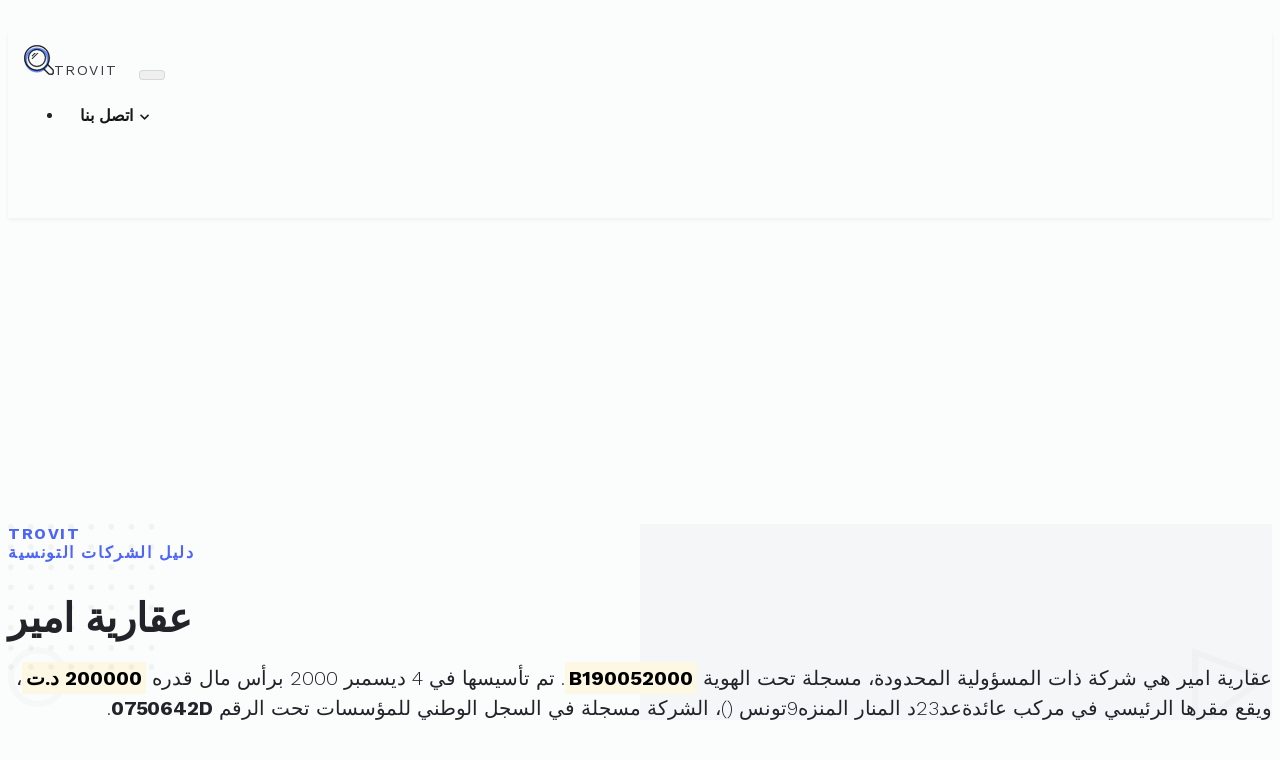

--- FILE ---
content_type: text/html; charset=UTF-8
request_url: https://trovit.tn/charika/0750642D
body_size: 6247
content:
<!DOCTYPE html>
<html lang="ar">
  <head>
    <meta charset="utf-8">
    <meta http-equiv="X-UA-Compatible" content="IE=edge">
    <title>عقارية امير | تروفيت</title>
    <meta name="description" content="عقارية امير مسجلة تحت الهوية الفريدة 0750642D ولديها رقم في سجل التجارة: B190052000">
    <meta name="viewport" content="width=device-width, initial-scale=1">
	<meta property="og:title" content="ورقة المعلومات الخاصة بعقارية امير - تروفيت"/>
    <meta property="og:description" content="تفاصيل حول عقارية امير : 0750642D"/>
	<meta property="og:site_name" content="تروفيت"/>
	<meta property="og:image" content="https://trovit.tn/img/facebook-trovit.jpg"/>
	<meta property="og:image:alt" content="ورقة معلومات الشركة على تروفيت"/>
	<meta property="og:locale" content="ar_TN"/>
	<meta property="og:type" content="website"/>
	<meta property="og:url" content="https://trovit.tn/charika/0750642D"/>
	<meta name='robots' content='max-image-preview:large' />
	<meta name="msvalidate.01" content="02B787ED4CBF678EE893DFCA2B9E5CAE" />
	<meta name="facebook-domain-verification" content="meflj46ip6n3cmn3ki6nbg9mmst6yb" />
	<meta name="google-adsense-account" content="ca-pub-3727495593093624">
	<link rel="canonical" href="https://trovit.tn/charika/0750642D" />
	<!-- Bootstrap CSS-->
    <link rel="stylesheet" href="//trovit.tn/vendor/bootstrap/css/bootstrap.min.css">
    <!-- Google fonts-->
	<link rel="preconnect" href="https://fonts.googleapis.com">
	<link rel="preconnect" href="https://fonts.gstatic.com" crossorigin>
	<link rel="stylesheet" href="https://fonts.googleapis.com/css2?family=Work+Sans:wght@300;400;700&display=swap">
	
    <!-- theme stylesheet-->
    <link rel="stylesheet" href="//trovit.tn/css/style.default.css" id="theme-stylesheet">
    <!-- Favicon-->
    <link rel="shortcut icon" href="//trovit.tn/img/favicon.png">
    <!-- Tweaks for older IEs-->
	<!--[if lt IE 9]>
        <script src="https://oss.maxcdn.com/html5shiv/3.7.3/html5shiv.min.js"></script>
        <script src="https://oss.maxcdn.com/respond/1.4.2/respond.min.js"></script>
	<![endif]-->
	<script type="application/ld+json">
	{
	  "@context": "https://schema.org",
	  "@type": "Organization",
	  "name": "عقارية أمير",
	  "legalName": "عقارية امير",
	  "taxID": "0750642D",
	  "vatID": "0750642D",
	  "foundingDate": "2000-12-04",
	  "foundingLocation": "تونس"
	}
	</script>
	<script type="application/ld+json">
    {
      "@context": "https://schema.org",
      "@type": "BreadcrumbList",
      "itemListElement": [
	  {
        "@type": "ListItem",
        "position": 1,
        "name": "Validateur de matricule fiscal Tunisie",
        "item": "https://trovit.tn/matricule"
      },
	  {
        "@type": "ListItem",
        "position": 2,
        "name": "عقارية امير"
      }]
    }
    </script>
	<script type="text/javascript">
		(function(c,l,a,r,i,t,y){
			c[a]=c[a]||function(){(c[a].q=c[a].q||[]).push(arguments)};
			t=l.createElement(r);t.async=1;t.src="https://www.clarity.ms/tag/"+i;
			y=l.getElementsByTagName(r)[0];y.parentNode.insertBefore(t,y);
		})(window, document, "clarity", "script", "58cfo618o2");
	</script>
	<!-- Global site tag (gtag.js) - Google Analytics -->
	<script async src="https://www.googletagmanager.com/gtag/js?id=G-X0Z1PHLX5J"></script>
	<script>
	  window.dataLayer = window.dataLayer || [];
	  function gtag(){dataLayer.push(arguments);}
	  gtag('js', new Date());

	  gtag('config', 'G-X0Z1PHLX5J');
	</script>
	<script async src="https://pagead2.googlesyndication.com/pagead/js/adsbygoogle.js?client=ca-pub-3727495593093624" crossorigin="anonymous"></script>
	<script>  
		window.mailgoConfig = {    
			dark: true,    
			showFooter: false,  
			actions: {      
				skype: false,  
			}
		};
	</script>
	<link href="https://cdn.jsdelivr.net/npm/shareon@2/dist/shareon.min.css" rel="stylesheet"/>
  </head>
  <body>
    <!-- navbar-->
    <header class="header">
      <nav class="navbar navbar-expand-lg navbar-light bg-white py-3 py-lg-2">
        <div class="container"><a class="navbar-brand py-3 d-flex align-items-center" href="https://trovit.tn"><img src="//trovit.tn/img/logo.svg" alt="Trovit Tunisia" width="30"><span class="text-uppercase text-small font-weight-bold text-dark ml-2 mb-0">Trovit</span></a>
          <button class="navbar-toggler navbar-toggler-right" type="button" data-toggle="collapse" data-target="#navbarSupportedContent" aria-controls="navbarSupportedContent" aria-expanded="false" aria-label="Toggle navigation"><span class="navbar-toggler-icon"></span></button>
          <div class="collapse navbar-collapse" id="navbarSupportedContent">
			<ul class="navbar-nav ml-auto">
			   <li class="nav-item dropdown">
				<a class="nav-link dropdown-toggle" href="#" id="navbarDropdown" role="button" data-toggle="dropdown" aria-haspopup="true" aria-expanded="false">
					اتصل بنا
				</a>
				<div class="dropdown-menu" aria-labelledby="navbarDropdown">
				  <a class="dropdown-item" href="https://fakto.ch/company/0750642D" target="_blank">IMMOBILIERE EMIR</a>
				  <div class="dropdown-divider"></div>
				  <a class="dropdown-item" href="#mailgo" data-address="support" data-domain="trovit.tn">البريد الإلكتروني</a>
				</div>
			  </li>
            </ul>
          </div>
        </div>
      </nav>
    </header>
    <!-- Hero section-->
    <section class="hero-home py-3">
      <div class="container pt-1">
        <div class="row">
          <div class="col-lg-9 mx-auto text-center">
            <p class="h6 text-uppercase text-primary mb-3">Trovit<br />
				دليل الشركات التونسية
			</p>
            <h1 class="mb-5">عقارية امير</h1>
				<p class="text-justify lead" dir="rtl">
				عقارية امير				هي
				شركة ذات المسؤولية المحدودة، 
					مسجلة تحت الهوية 
				<mark><strong>B190052000</strong></mark>. 
						تم تأسيسها في
				4 ديسمبر 2000						برأس مال قدره 
				<mark><strong>200000 د.ت</mark></strong>،
					ويقع مقرها الرئيسي في
				مركب عائدةعد23د المنار المنزه9تونس  
				(<a href="https://trovit.tn/zipcode/code-" target="_blank"></a>)، 
				الشركة مسجلة في السجل الوطني للمؤسسات تحت الرقم
				<strong>0750642D</strong>. 
			</p>
	
		 </div>
        </div>
      </div>
    </section>
    <!-- Features section-->
    <section class="py-1">
      <div class="container py-5">
        <div class="row text-center">
		  <div class="col-lg-10 mt-4 mx-auto">
            <div class="card border-0 shadow">
              <div class="card-body p-sm-3 p-lg-5">
                <div class="row">
					<div class="table-responsive" lang="ar" dir="rtl">
						<table class="table table-striped table-bordered table-condensed">
							<thead>
							  <tr>
								<th colspan="2">معلومات حول <h2 class="h6 d-inline">عقارية امير</h2></th>
							  </tr>
							</thead>
							<tbody class="text-right">
																<tr>
									<td><strong>الإسم التجاري</strong></td>
									<td>عقارية أمير</td>
								</tr>
								<tr>
									<td><strong>التسمية</strong></td>
									<td>عقارية امير</td>
								</tr>
																<tr>
									<td><strong>النظام القانوني</strong></td>
									<td>شركة ذات المسؤولية المحدودة</td>
								</tr>
								<tr>
									<td><strong>المقر</strong></td>
									<td>مركب عائدةعد23د المنار المنزه9تونس </td>
								</tr>
								<tr>
									<td><strong>الترقيم البريدي</strong></td>
									<td><a href="https://trovit.tn/codepostal" target="_blank" title=""></a></td>
								</tr>
								<tr>
									<td><strong>الولاية</strong></td>
									<td>تونس</td>
								</tr>
							</tbody>
						</table>
					</div>
					<div class="shareon w-100 text-center">
						<a class="facebook"></a>
						<a class="linkedin"></a>
						<a class="pinterest"></a>
						<a class="reddit"></a>
						<a class="teams"></a>
						<a class="telegram"></a>
						<a class="twitter"></a>
						<a class="viber"></a>
						<a class="mastodon"></a>
						<a class="whatsapp"></a>
						<a class="hackernews"></a>
						<a class="bluesky"></a>
					</div>
				</div>
			  </div>
			</div>
		  </div>
        </div>
		<div class="row text-center mt-3 d-print-none">
			<div class="col-12">					
				<!-- Trovit -->
				<ins class="adsbygoogle"
					 style="display:block"
					 data-ad-client="ca-pub-3727495593093624"
					 data-ad-slot="8586861987"
					 data-ad-format="auto"
					 data-full-width-responsive="true"></ins>
				<script>
					 (adsbygoogle = window.adsbygoogle || []).push({});
				</script>
			</div>
		</div>
		
	  </div>
    </section>
        
    <section class="py-1 px-5 d-print-none">
        <div class="row px-0">
            <div class="col-lg-6 mt-4 px-0 mx-auto">
                <div class="card border-0 shadow">
                    <div class="card-body p-sm-3 p-lg-5">
                        <div class="row px-0">
							<div class="table-responsive" lang="ar" dir="rtl">
								<table class="table table-striped table-bordered table-condensed">
									<thead>
										<tr>
											<th colspan="2" class="text-center"><h3 class="h6 d-inline">شركات في نفس الإختصاص</h3></th>
										</tr>
									</thead>
									<tbody class="text-right">
																				<tr>
											<td><a href="https://trovit.tn/charika/0798540E">شركة الديوان العقارية</a></td>
											<td><a href="https://trovit.tn/zipcode/delegation-la marsa">المرسى</a></td>
										</tr>
																				<tr>
											<td><a href="https://trovit.tn/charika/0579978N">شر كة   ملا ن   للبعث   ا لعقا ر ي</a></td>
											<td><a href="https://trovit.tn/zipcode/delegation-"></a></td>
										</tr>
																				<tr>
											<td><a href="https://trovit.tn/charika/1363520T"></a></td>
											<td><a href="https://trovit.tn/zipcode/delegation-hammam sousse">حمام سوسة</a></td>
										</tr>
																				<tr>
											<td><a href="https://trovit.tn/charika/1385371T">شركة عقارية الرفراف</a></td>
											<td><a href="https://trovit.tn/zipcode/delegation-ariana ville">اريانة المدينة</a></td>
										</tr>
																				<tr>
											<td><a href="https://trovit.tn/charika/1419052R">شركة عقارية ديار الجريدي</a></td>
											<td><a href="https://trovit.tn/zipcode/delegation-hammam lif">حمام الأنف</a></td>
										</tr>
																				<tr>
											<td><a href="https://trovit.tn/charika/1347588X">عقارية سيراس برو</a></td>
											<td><a href="https://trovit.tn/zipcode/delegation-ariana ville">اريانة المدينة</a></td>
										</tr>
																				<tr>
											<td><a href="https://trovit.tn/charika/1370570X">شركة دريم ب. م. ج للبعث العقاري</a></td>
											<td><a href="https://trovit.tn/zipcode/delegation-monastir">المنستير</a></td>
										</tr>
																				<tr>
											<td><a href="https://trovit.tn/charika/1317026Z">شركة كاب هوناست العقارية</a></td>
											<td><a href="https://trovit.tn/zipcode/delegation-hammam sousse">حمام سوسة</a></td>
										</tr>
																				<tr>
											<td><a href="https://trovit.tn/charika/0013001V">الشركة المدنية سليم زياد</a></td>
											<td><a href="https://trovit.tn/zipcode/delegation-"></a></td>
										</tr>
																				<tr>
											<td><a href="https://trovit.tn/charika/0765829Q">عقارية عبدو</a></td>
											<td><a href="https://trovit.tn/zipcode/delegation-"></a></td>
										</tr>
																			</tbody>
								</table>
							</div>
                        </div>
                    </div>
                </div>
            </div>
        </div>
		<div class="row text-center mt-5">
			<div class="col-lg-4 col-md-6 col-12 mx-auto">					
				<a target="_blank" href="https://www.bnb.tn/statut/direct-promoteur/" rel="sponsored"> 
					<img src="https://trovit.tn/img/arabic_bnb.webp" border="0" class="img-fluid" alt="BNB Tunisie Direct Promoteur">
				</a> 
			</div>
		</div>
    </section>
        <footer class="d-print-none" style="background: #111;">
	  <div class="container d-none py-4">
        <div class="row py-1">
          <div class="col-md-4 col-sm-12 mb-3 mb-md-0">
            <div class="d-flex align-items-center mb-3"><img src="//trovit.tn/img/logo-footer.svg" alt="Trovit Tunisia" width="30"><span class="text-uppercase text-small font-weight-bold text-white ml-2">Trovit</span></div>
            <p class="text-muted text-small text-right font-weight-light mb-3">تروفيت تونس هو دليل أعمال تملكه وتحتفظ به وتديره <a href="https://mczen-technologies.com" class="reset-anchor text-small">شركة مخزن التكنولوجيا</a>.</p>
            <ul class="list-inline mb-0 text-white">
				<li class="list-inline-item"><a class="reset-anchor text-small" href="https://www.linkedin.com/company/mczen-technologies"><i class="fab fa-linkedin"></i></a></li>
				<li class="list-inline-item"><a class="reset-anchor text-small" href="https://github.com/McZen-Technologies"><i class="fab fa-github"></i></a></li>
				<li class="list-inline-item"><a class="reset-anchor text-small" href="https://play.google.com/store/apps/details?id=tn.trovit.iban&pcampaignid=web_share"><i class="fab fa-android"></i></a></li>
			</ul>
          </div>
          
		  <div class="col-md-3 col-sm-6 mb-3 mb-md-0" dir="rtl">
            <h6 class="pt-2 text-white">&nbsp;</h6>
			<div class="d-flex flex-wrap text-right">
              <ul class="list-unstyled text-muted pr-0 mb-0">
				<li class="pl-1"><a class="reset-anchor text-small" href="https://www.freeprivacypolicy.com/live/1356e646-fa4a-4a9e-bd77-58e7a077dc40" target="_blank">سياسة الخصوصية</a></li>
                <li class="pl-1"><a class="reset-anchor text-small" href="https://www.freeprivacypolicy.com/live/26081353-9a5a-49df-97ef-0933e5136db4" target="_blank">شروط وأحكام الاستخدام</a></li>
			  </ul>
            </div>
		  </div>
		 
          <div class="col-md-5 col-sm-6 mb-3 mb-md-0"  dir="rtl">
			<h6 class="pt-2 text-white text-right">أدواتنا</h6>
			<div class="d-flex flex-wrap text-right">
              <ul class="list-unstyled text-muted pr-0 mb-0">
                <li class="pl-1"><a class="reset-anchor text-small" href="https://trovit.tn/matricule" target="_blank">أداة التحقق من صحة الرقم الضريبي تونس</a></li>
				<li class="pl-1"><a class="reset-anchor text-small" href="https://trovit.tn/iban" target="_blank">محول رقم الحساب الآيبان في تونس</a></li>
				<li class="pl-1"><a class="reset-anchor text-small" href="https://trovit.tn/currencyconverter" target="_blank">أسعار صرف الدينار التونسي</a></li>
                <li class="pl-1"><a class="reset-anchor text-small" href="https://trovit.tn/codepostal" target="_blank">البحث عن الرمز البريدي في تونس</a></li>
                <li class="pl-1"><a class="reset-anchor text-small" href="https://trovit.tn/irpp" target="_blank">محاكي ضريبة الدخل الشخصي للموظف/المتقاعد</a></li>
				<li class="pl-1"><a class="reset-anchor text-small" href="https://trovit.tn/irpp-retraite-france-tunisie" target="_blank">ضريبة الدخل  للمتقاعدين الفرنسيين المقيمين في تونس</a></li>
				<li class="pl-1"><a class="reset-anchor text-small" href="https://trovit.tn/voitures" target="_blank">أسعار السيارات الجديدة في تونس</a></li>
				<li class="pl-1"><a class="reset-anchor text-small" href="https://trovit.tn/news/" target="_blank">أخبار تروفيت</a></li>
				<li class="pl-1"><a class="reset-anchor text-small" href="https://tunisiatimes.ovh" target="_blank">أخبار تونس</a></li>
				<li class="pl-1"><a class="reset-anchor text-small" href="https://megaweb.tn/backlink" target="_blank">رابط خلفي مجاني</a></li>
				<li class="pl-1"><a class="reset-anchor text-small" href="https://trovit.tn/charikat-ahliya-mahaliya" target="_blank">قائمة الشركات الأهلية المحلية</a></li>
				<li class="pl-1"><a class="reset-anchor text-small" href="https://trovit.tn/charikat-ahliya-jihawiya" target="_blank">قائمة الشركات الأهلية الجهوية</a></li>
			  </ul>
            </div>
          </div>
        </div>
      </div>
      <div class="copyrights py-4" style="background: #0e0e0e">
        <div class="container">
          <div class="row text-center">
            <div class="col-md-6 col-sm-6 text-md-left mb-2 mb-md-0">
              <p class="mb-0 text-muted mb-0 text-small">2025 &copy; Trovit. All Rights Reserved.</p>
            </div>
            <div class="col-md-6 col-sm-6 text-md-right">
              <p class="mb-0 text-muted mb-0 text-small">Powered By <a class="reset-anchor text-primary" href="https://megaweb.tn/">MegaWeb</a>.</p>
            </div>
          </div>
        </div>
      </div>
    </footer>
    <!-- JavaScript files-->
	<script src="//trovit.tn/vendor/jquery/jquery.min.js"></script>
	<script defer src="//unpkg.com/mailgo@0.12.2/dist/mailgo.min.js"></script>
    <script defer src="//trovit.tn/vendor/bootstrap/js/bootstrap.bundle.min.js"></script>
	<script defer init src="https://cdn.jsdelivr.net/npm/shareon@2/dist/shareon.iife.js"></script>
    <script>
      // ------------------------------------------------------- //
      //   Inject SVG Sprite - 
      //   see more here 
      //   https://css-tricks.com/ajaxing-svg-sprite/
      // ------------------------------------------------------ //
      function injectSvgSprite(path) {
      
          var ajax = new XMLHttpRequest();
          ajax.open("GET", path, true);
          ajax.send();
          ajax.onload = function(e) {
			  var div = document.createElement("div");
			  div.className = 'd-none';
			  div.innerHTML = ajax.responseText;
			  document.body.insertBefore(div, document.body.childNodes[0]);
          }
      }
      // this is set to BootstrapTemple website as you cannot 
      // inject local SVG sprite (using only 'icons/orion-svg-sprite.svg' path)
      // while using file:// protocol
      // pls don't forget to change to your domain :)
      injectSvgSprite('https://trovit.tn/icons/orion-svg-sprite.svg'); 
     
    </script>
	<script>

		/*
		document.getElementById('speakButton').addEventListener('click', function() {
			const audioElement = document.getElementById('voiceAudio');
			const company_desc = document.querySelector("body > section.hero-home.py-3 > div > div > div > p.text-justify.lead").innerText
			const utterance = new SpeechSynthesisUtterance(company_desc);
			const voices = window.speechSynthesis.getVoices();
			utterance.voice = voices.find(voice => voice.name === 'Microsoft Julie - French (France)');
			// Adjust rate, pitch, and volume
			utterance.rate = 1.0; // Speed of speech, 1.0 is the default
			utterance.pitch = 1.0; // Pitch of the voice, 1.0 is the default
			utterance.volume = 1.0; // Volume level, 0.0 to 1.0

			window.speechSynthesis.speak(utterance);
			
		});
		*/
	</script>
	<script>window.pushMST_config={"vapidPK":"BPyVKY5mP-CYeKSzqyRWOR-M5eJNxirfr4ruPl0CehHYloaaRkJQ1C6oxOWMrzFS8eWxdmlIlZLri-a-aiot3Qw","enableOverlay":true,"swPath":"/sw.js","i18n":{}};
	  var pushmasterTag = document.createElement('script');
	  pushmasterTag.src = "https://cdn.pushmaster-cdn.xyz/scripts/publishers/678fc01a51673300083b8dd0/SDK.js";
	  pushmasterTag.setAttribute('defer','');

	  var firstScriptTag = document.getElementsByTagName('script')[0];
	  firstScriptTag.parentNode.insertBefore(pushmasterTag, firstScriptTag);
	</script>
    <!-- FontAwesome CSS - loading as last, so it doesn't block rendering-->
    <link rel="stylesheet" href="https://use.fontawesome.com/releases/v5.7.1/css/all.css" integrity="sha384-fnmOCqbTlWIlj8LyTjo7mOUStjsKC4pOpQbqyi7RrhN7udi9RwhKkMHpvLbHG9Sr" crossorigin="anonymous">
  </body>
</html>

--- FILE ---
content_type: text/html; charset=utf-8
request_url: https://www.google.com/recaptcha/api2/aframe
body_size: 266
content:
<!DOCTYPE HTML><html><head><meta http-equiv="content-type" content="text/html; charset=UTF-8"></head><body><script nonce="2oIjZwtadUFMge4NXSuLsw">/** Anti-fraud and anti-abuse applications only. See google.com/recaptcha */ try{var clients={'sodar':'https://pagead2.googlesyndication.com/pagead/sodar?'};window.addEventListener("message",function(a){try{if(a.source===window.parent){var b=JSON.parse(a.data);var c=clients[b['id']];if(c){var d=document.createElement('img');d.src=c+b['params']+'&rc='+(localStorage.getItem("rc::a")?sessionStorage.getItem("rc::b"):"");window.document.body.appendChild(d);sessionStorage.setItem("rc::e",parseInt(sessionStorage.getItem("rc::e")||0)+1);localStorage.setItem("rc::h",'1768914996116');}}}catch(b){}});window.parent.postMessage("_grecaptcha_ready", "*");}catch(b){}</script></body></html>